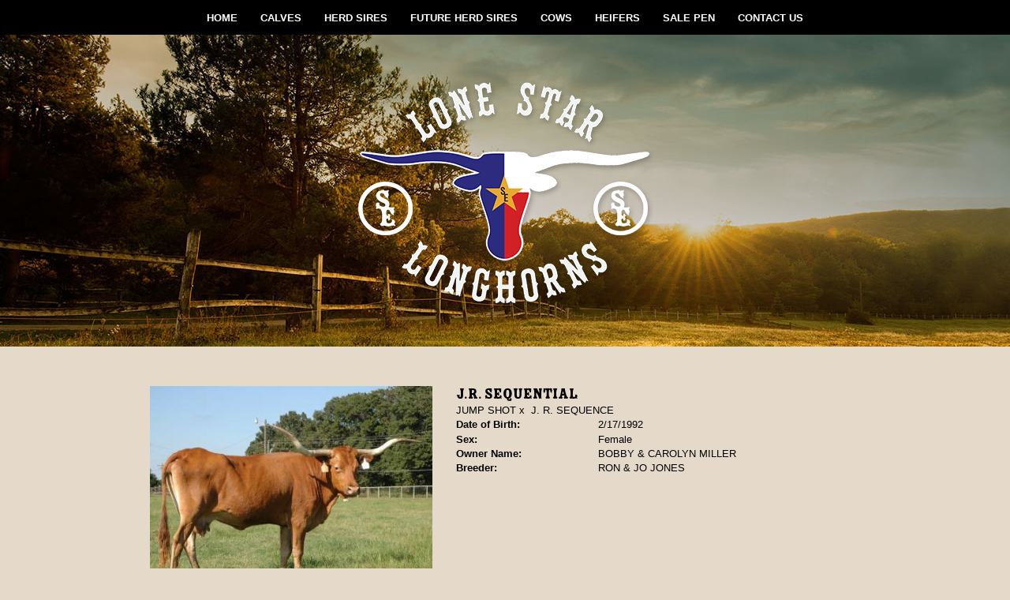

--- FILE ---
content_type: text/html; charset=utf-8
request_url: http://www.lonestarlonghorncattle.com/Default.aspx?AnimalID=2351&Name=J.R.SEQUENTIAL
body_size: 48583
content:

<!DOCTYPE html>
<html>
<head id="Head1"><meta name="robots" content="noindex" /><title>
	J.R. SEQUENTIAL
</title><meta name="Keywords" /><meta name="Description" /><meta name="copyright" content="2026&amp;nbsp;Lonestar Longhorn Cattle" /><meta name="msvalidate.01" content="10AEC6DFD0F450EFBED6288FCA9D0301" />
        <meta name="viewport" content="width=device-width, initial-scale=1.0" />
    <style id="StylePlaceholder" type="text/css">
        </style><link href="/css/bootstrap.min.css" rel="stylesheet" /><link href="/font-awesome-4.7.0/css/font-awesome.min.css" rel="stylesheet" /><link rel="stylesheet" type="text/css" href="/javascript/magnific-popup/magnific-popup.css?v=1172017" />
    <script src="/javascript/HH_JScript.js" type="text/javascript"></script>
    <script src="/javascript/jquery-1.12.4.min.js" type="text/javascript"></script>
    <script src="/javascript/bootstrap.min.js" type="text/javascript"></script>    
    <script type="text/javascript" src='https://www.google.com/recaptcha/api.js'></script>

<script language="javascript" src="/javascript/animaldetailcarousel.js" ></script><meta property="og:image" content="http://www.lonestarlonghorncattle.com/Photos/J.R.Sequential.jpg" /><link rel="image_src" href="http://www.lonestarlonghorncattle.com/Photos/J.R.Sequential.jpg" /><link href="/Telerik.Web.UI.WebResource.axd?d=PMrIT5dOWaVYIcpFWUE4nM7uSL-evdKDcWDBRtdMmWKyhC_VmyOTM6RcCfxBLja5ORp1ecehI88FlTttEUegrlZIUmsWvMusFOwptMuEJWs-d42_Nk8v9Ha7DSp4chO10&amp;t=638840874637275692&amp;compress=1&amp;_TSM_CombinedScripts_=%3b%3bTelerik.Web.UI%2c+Version%3d2025.1.416.462%2c+Culture%3dneutral%2c+PublicKeyToken%3d121fae78165ba3d4%3aen-US%3aced1f735-5c2a-4218-bd68-1813924fe936%3a1e75e40c%3ad7e35272%3a505983de%3aa957bcf1" type="text/css" rel="stylesheet" /><link id="phResponsiveWebsiteCSS" rel="stylesheet" type="text/css" href="css/responsive.css?638929942655171721" /><link id="hostdefault" rel="stylesheet" type="text/css" href="/Sites/0/default.css?637479354207077143" /><link id="skindefault" rel="stylesheet" type="text/css" href="/Sites/554/Skins/skin.css?637729178720881500" /><link rel="icon" href="/Sites/554/image/Screen%20Shot%202017-11-28%20at%2012.50.21%20PM.png" /><link rel="apple-touch-icon" href="/Sites/554/image/Screen%20Shot%202017-11-28%20at%2012.50.21%20PM.png" /><link rel="icon" href="/Sites/554/image/Screen%20Shot%202017-11-28%20at%2012.50.21%20PM.png" /></head>
<body id="Body">
    <noscript>
        Your browser does not have javascript/scripting enabled. To proceed, you must enable
        javascript/scripting.
    </noscript>
    <form name="form1" method="post" action="http://www.lonestarlonghorncattle.com/Default.aspx?AnimalID=2351&amp;Name=J.R.SEQUENTIAL" id="form1" enctype="multipart/form-data" style="height: 100%;">
<div>
<input type="hidden" name="ScriptManager1_TSM" id="ScriptManager1_TSM" value="" />
<input type="hidden" name="StyleSheetManager1_TSSM" id="StyleSheetManager1_TSSM" value="" />
<input type="hidden" name="__EVENTTARGET" id="__EVENTTARGET" value="" />
<input type="hidden" name="__EVENTARGUMENT" id="__EVENTARGUMENT" value="" />
<input type="hidden" name="__VIEWSTATE" id="__VIEWSTATE" value="eJjrLCW09/xUTJoOVFMVli2ASlB9arnS1fitWUtLOvUppMS7KIzlfEmv/t7H01u48ilkWLyZVeueWr6JBCLxDyVYVUtT5L1YnPGBjECt/O8hs7AeZPR9WLyWM+gELL7optyzTbNkEhCOaGQtvpQ8PAk1ZTczJRj/qgJgMlTDM2e685KjnAK87F/qlkmxKJdNgeL03VremGLIF1ob9lL/8/E87vob46FAbDGZlquYHKLQLhK/WxI9tFSWAtuNRnk7fHTcr0W5rhgbFcJyRCZA2PSeju2j8YycyXnCdfD4MoKk6dcq4AgBqfE6BwJ4/o5ZoQTlI9Bdy/GJjiDE+LhedppBfQSgF68KxV1fckUgiQY+/PqmaG8YLCvSYd4p0Xf7ApkcUi/szAwGb0nSPgvcl/Z8Qm7F5lf1iIgDGuAMY6+hc6HQuu3LFFNL85nqdsNUoVgQWooR2nJAzC2gn7sFtSvAsc/NS4Y608WKPXI2fg4LCi6FZITN3iZTCTA1SdXhvljymMKlWe3/lgUNikblV82fm97KIZVpjvhu+trECV2WSyYfkZUqODlOYkzB5XjheVL54ZL0R7ejI64rk0ypDbAM8DXzGH63GF5jlva6eInBTwdxy0uCPInnWlhUk30f/[base64]/ittqzfG3mdrEC2xsr5lvLFft9UgTF1yq+QESrSf4i/wA/WmQNlks3NkPsykSFwpFq/82L3QesDSFt4jNeseeJc5EfwTJ0B684Bq/iJBjpGq/+8ZRpA4lXAwx552Ka6HREEBNz5e4GmV0FLy5kf9gfNuOO/AeUkgB56pBlWlTZSUoaFlM9WSBmMCOAPpIq/4StVQTURu/gU/CILF3fFtgUgrz+eWb1leu1rLGqAio/qb22uwCkMycJEkn0E7sZJlc8iIWVuXFOBJl7097QS316EMOM5nUCiALH5aAO3A7/VkAoOh/P3YiT3jQfx73TJdNZ3oA1gLfutJqvrHvj6IUfxnKTdg3SWjC7+0NGUcrUgNMo+V+WWkOgXaJZ3JhLRrPM2LqJhsrHuqLC+loSLjToB+YbDV0r3vrQee4SSUaKLyQ6lwF2CmA/kLSzAOAYEGRpOIaYrOyyDRloHHHF+01qIq9IhCkmQFwe93o1JBZ47ur/EW+3U0VXszvccH/gkWJh1GFwMSLoQKgLbQ6nRPFux6pPufuIPWjXQVeJlFyy3o0UA1MOLBjwlmnn5UXP8LBh18Xg0i/xwO5SgXjUIsSPRGO+3BZ0PXX0jEhrrF0fNR2NCyfQmtWM/TxrskV2NGeUZiVLx+wek/gEjhsqIS0A6zdge60hEOdVxpjmX9CClPFlw1r+h8bn0efXoFaH/L/RpaJBl4blSXR3Dx9nHA9LVeftni29bthzPanBtHSf8QXjNTv2yIRpu5W4dmVmIvYIT2tbx383cc0FCvEPstP7P9V5qX9QVAxIdvMasBoozk2QSdB6V5qicDbUzM6DfHMYmM+0DvnrHXbnhtcqS/cs+F8ypQe55xDiNDNNfpDEBGcD8a9qX4y+1j0H5fPZ2FzTUxUM3bpavDYw7kwRd0tNECnLGJ5nNJ7q8Htlyr17z+Iamo2/9Hy426fo6Ntw8zqgwQl7MP+PoiMSMHBbJn6QAit8dv9atG+3SBVAs3KcodlCzPTFDiey769FEZbAqpX51a2T6y5p603yjQN3GqJiMGlN2M0eGIP0MPK2j9yuX80yW10BPCpPFPqyuQSm48wAIJKw8jBFwZgyq/[base64]/9fx+Qur0c0b8pQjMx2QLF6BGoGTwZ50FDvbgnX1YYLDx1Qx8JGyE7E7m4FlJ26YQbW+IMXdDifeeU+/WubnPsz5thRGXUH60C/LmOn/[base64]/[base64]/3J2f3+ph0EtGQ6/BtvtcPRd3mkWIIJZifs+wQ3VOkMX5zdJqSKkoF4+8W7BKrJKBjZFDf0W1fZgrsYW+h3juenBhAE1XFCbD8mRgF3JhfkoCStTSQgFttfD/mOtq/kP3wMC1KhOJ6uBVSvm+ojAyH8lcXNwgVxhEZpFjt/+Nh4+gbstwxLvPkS53Pq/GVYPAQBkGKu1aAo7lDJFO+K7Nc4ZVcm3tG3Df6O5RdzVTuyR7nrXGO7UXpIL/5gkPAwVjnnQEFkcRL4iBRZS7qcfTjm64Zwqiwyv4d+BFGwLefTrf/CooCGqJottR9Bx8dX+AhoDQYTcT/gwbZrS5SB/s28mRGTxKadk391gLtm2OompQ74jgX26nKfjMy4gGvSyeQ4lvnItBTW6Wa0v5jbTWwcPUoDR03Nubre15JLI0HdSzB80VH7cd/5ypz4ma4ECyEfOcTjj3OP4XH1cgjmD2RMVYukaeWY2ykHFBq/GOC7OzVAbERv6piuKvNtPuMtsXYFPJf+HJBUfne9EIw9tGMXzwbpsIan8r2A92ET8OHDeYBhiWMM24mJbHZax+wiplN99SnPAWvNOT1T9ISouTPmnphsOAayeGCo2MpZcEWaoZGgWbIhNJaCf9qyDW/HeqbQtX+UL4CqGtkLsHE5LQzxo3wNWkDo7nBlKtImxMfEq9m/k44I72opP7XTgH+JVvmDNtGs8TYAlretn2FMI/7IpKNbCpI8ZFavDG7GyQ0lyKZU5Nga9foN5sp2Rm/vBPscTeG+3ef8bQ1veENifSpjwi4g9Hvbcerqure4CCbdiEIyjKphjAxv+ynhdMFVQO/LPblfLvCc6B7i7h9jg30itmyGciHsuXXy5Hru2wWPYJqmOO81nCjTwGx1prFraII2HTRJzpAv5GFb1K9/GRkHXpJ+Jr+kT8jQQHB7dXojb4Wo/Ny3KrwsIxxM46Wbnki3U5F6zh4wPSyLM+03ebfZcTbSRmT4Rr/9fzuyQIkQ4YxavH8D/840s0xbd/DV8uR8FDcZD6aso4o1Kt+FWDUEo68C1j1VBqO39uiwITPIzfdTgw3GSur4pfQ3YTP2DxfSYUbtvEXKn4qahvUFjNnELbAjsa24cKvb9sLl8JZfNZd9Bd/Hpkhel3pCTZnUJO6/xM6oQzWEUPumhetLLT+kDTKsGxKddq/EjFw4gCrhlSqGriaO7QOq9wNDar2ekve3ZpMNOmNY+ziov2Hppz1r3uP8GKQwGRD9wjOR8Ijd87hgLtLT/8JvP7wrfrlZ9z7AUMAeRogOIIc9g+qdjAUJtfoe3j6oooIHZWimeVGPviwoaHOhRv8Pxhscmyn2sj/yp1XJ8saqdNRJbTGDFc/XSRtYN0c7lkw0idFC0m07Q==" />
</div>

<script type="text/javascript">
//<![CDATA[
var theForm = document.forms['form1'];
if (!theForm) {
    theForm = document.form1;
}
function __doPostBack(eventTarget, eventArgument) {
    if (!theForm.onsubmit || (theForm.onsubmit() != false)) {
        theForm.__EVENTTARGET.value = eventTarget;
        theForm.__EVENTARGUMENT.value = eventArgument;
        theForm.submit();
    }
}
//]]>
</script>


<script src="/WebResource.axd?d=pynGkmcFUV13He1Qd6_TZNZr42xUqmA1cu5uT6JWy71MV02kNwuLGL617JfsWitqyEH-aZNltMZEefcYkF3E3w2&amp;t=638901356248157332" type="text/javascript"></script>


<script src="/Telerik.Web.UI.WebResource.axd?_TSM_HiddenField_=ScriptManager1_TSM&amp;compress=1&amp;_TSM_CombinedScripts_=%3b%3bAjaxControlToolkit%2c+Version%3d4.1.50401.0%2c+Culture%3dneutral%2c+PublicKeyToken%3d28f01b0e84b6d53e%3aen-US%3a5da0a7c3-4bf6-4d4c-b5d5-f0137ca3a302%3aea597d4b%3ab25378d2%3bTelerik.Web.UI%2c+Version%3d2025.1.416.462%2c+Culture%3dneutral%2c+PublicKeyToken%3d121fae78165ba3d4%3aen-US%3aced1f735-5c2a-4218-bd68-1813924fe936%3a16e4e7cd%3a33715776%3af7645509%3a24ee1bba%3ac128760b%3a1e771326%3a88144a7a%3a8c2d243e" type="text/javascript"></script>
<div>

	<input type="hidden" name="__VIEWSTATEGENERATOR" id="__VIEWSTATEGENERATOR" value="CA0B0334" />
</div>
        <script type="text/javascript">
//<![CDATA[
Sys.WebForms.PageRequestManager._initialize('ScriptManager1', 'form1', ['tamsweb$pagemodule_AnimalDetail$UpdatePanel5','','tamsweb$pagemodule_AnimalDetail$ImageCarousel','','tamsweb$pagemodule_AnimalDetail$uptPnlProgeny',''], [], [], 90, '');
//]]>
</script>

        
        <div>
            
 
<script src="https://use.typekit.net/owb3ost.js"></script>
<script>try{Typekit.load({ async: true });}catch(e){}</script>
    
<div id="amsweb_skinPageLayout" class="t-container t-container-fluid">
	<div class="t-container-inner">
		<header>
			<div class="t-row page-navigation">
				<div class="content-container">
					
                                <nav class="navbar navbar-default adminHide">
                                    
<div class="radmenu-responsive">
<div id="amsweb_RADMENU1_radNavigation" class="RadNavigation RadNavigation_Default" style="height:30px;">
						<!-- 2025.1.416.462 --><div class="rnvRootGroupWrapper">
							<ul class="rnvRootGroup rnvGroup">
								<li class="rnvItem rnvFirst"><a class="rnvRootLink rnvLink" title="Home" href="/Default.aspx?action=home"><span class="rnvText">Home</span></a></li><li class="rnvItem"><a class="rnvRootLink rnvLink" title="Calves" href="/Default.aspx?id=157233&amp;Title=Calves"><span class="rnvText">Calves</span></a></li><li class="rnvItem"><a class="rnvRootLink rnvLink" title="Herd Sires" href="/Longhorn-Herd-Sires"><span class="rnvText">Herd Sires</span></a></li><li class="rnvItem"><a class="rnvRootLink rnvLink" title="Future Herd Sires" href="/longhorn-future-herd-sires"><span class="rnvText">Future Herd Sires</span></a></li><li class="rnvItem"><a class="rnvRootLink rnvLink" title="Cows" href="/Longhorn-Cows"><span class="rnvText">Cows</span></a></li><li class="rnvItem"><a class="rnvRootLink rnvLink" title="Heifers" href="/Longhorns-Heifers"><span class="rnvText">Heifers</span></a></li><li class="rnvItem"><a class="rnvRootLink rnvLink" title="Sale Pen" href="/Longhorn-Sale-Pen"><span class="rnvText">Sale Pen</span></a></li><li class="rnvItem rnvLast"><a class="rnvRootLink rnvLink" title="Contact Us" href="/Contact-Us"><span class="rnvText">Contact Us</span></a></li>
							</ul>
						</div><div class="rnvHiddenGroups">
							
						</div><input id="amsweb_RADMENU1_radNavigation_ClientState" name="amsweb_RADMENU1_radNavigation_ClientState" type="hidden" />
					</div>
</div>

                                </nav>
                            
				</div>
			</div>
		</header><div class="t-row adminHide page-header">
			
                        <div class="logo-container">
                            <div class="logo-content-container">
                                <a class="adminHide logo" href="/">
                                    <img src="/Sites/554/Skins/images/logo.png" alt="LoneStar Longhorns Logo" height="291" width="380">
                                </a>
                            </div>
                        </div>
                    
		</div><div class="t-row">
			<div class="content-container main-content">
				<div class="t-col t-col-12">
					<div class="t-col-inner">
						
                            <div id="amsweb_contentpane"><div id="amsweb_PageModulePanelOuterpagemodule_AnimalDetail" class="PageModulePanelOuter">
							<div id="amsweb_PageModulePanelpagemodule_AnimalDetail" class="PageModulePanel">
								

<style type="text/css">
    .Content_Wrapper, .Boxes_Wrapper {
        overflow: hidden;
        position: relative; /* set width ! */
    }

    .Content, .Boxes_Content {
        position: absolute;
        top: 0;
        left: 0;
    }

    .Boxes {
        width: 400px;
        height: 100px;
    }

    .Boxes_Wrapper {
        width: 400px;
        height: 116px;
        top: 0px;
        left: 5px;
        white-space: nowrap;
    }

        .Boxes_Wrapper img {
            display: inline;
        }

    .BoxesSlider {
        width: 400px;
        margin: 4px 0 0px;
    }

        .BoxesSlider .radslider {
            margin: 0 auto;
        }

    .infiniteCarousel {
        position: relative;
        height: 120px;
        text-align: center;
        overflow: hidden;
    }

        .infiniteCarousel .wrapper {
            width: 272px;
            overflow: auto;
            min-height: 11em;
            position: absolute;
            left: 0;
            right: 0;
            top: 0;
            height: 120px;
            margin: 0 auto;
        }

            .infiniteCarousel .wrapper ul {
                width: 9999px;
                list-style-image: none;
                list-style-position: outside;
                list-style-type: none;
                position: absolute;
                top: 0;
                margin: 0;
                padding: 0;
            }

        .infiniteCarousel ul li {
            display: block;
            float: left;
            width: 136px;
            height: 110px;
            padding-top: 10px;
            font-size: 11px;
            font-family: Arial;
            text-align: center;
            margin: 0 auto;
        }

            .infiniteCarousel ul li b {
                font-size: 11.5px;
                font-weight: 700;
                font-family: Arial;
                display: block;
                margin-top: 7px;
            }

            .infiniteCarousel ul li a, .infiniteCarousel ul li a:active, .infiniteCarousel ul li a:visited {
                text-decoration: none;
                border: hidden;
                border: 0;
                border: none;
            }

        .infiniteCarousel .forward {
            background-position: 0 0;
            right: 0;
            display: block;
            background: url(/Images/next.gif) no-repeat 0 0;
            text-indent: -9999px;
            position: absolute;
            top: 10px;
            cursor: pointer;
            height: 66px;
            width: 27px;
        }

        .infiniteCarousel .back {
            background-position: 0 -72px;
            left: 0;
            display: block;
            background: url(/Images/prev.gif) no-repeat 0 0;
            text-indent: -999px;
            position: absolute;
            top: 10px;
            cursor: pointer;
            height: 66px;
            width: 27px;
        }

        .infiniteCarousel .thumbnail {
            width: 108px;
        }

    a img {
        border: none;
    }

    .addthis_counter, .addthis_counter .addthis_button_expanded {
        color: #000 !important;
    }

    .animalMedical td.rgSorted {
        background-color: #fff !important;
    }

    .animalMedical th.rgSorted {
        border: 1px solid;
        border-color: #fff #dcf2fc #3c7fb1 #8bbdde;
        border-top-width: 0;
        background: 0 -2300px repeat-x #a6d9f4 url(/WebResource.axd?d=GGZuOoGk3rktUs6hQ4y52R0V5dTjV4oW5fpDU3d6XmNsF4laJnOh1Ck4RhYZH4bDenKzZ9KeDhaP4LrwlE8AS0AfYuBf-ccWkDQ6xbX1KVp4qZhB0Ly-EZl99rh3Hr2aa0To_bbdG6NXSXdqEXJ-u8QKBzQQXTYYTg_sgdFChZA1&t=636138644440371322);
    }
</style>
<script language="javascript" type="text/javascript">
    $(document).ready(function () {
        showCarousel();
    });

    function showCarousel() {
        $('.infiniteCarousel').infiniteCarousel();
        $(".infiniteCarousel").show();
    }

    var initialValue;
    var initialValue2;

    function HandleClientLoaded2(sender, eventArgs) {
        initialValue2 = sender.get_minimumValue();
        HandleClientValueChange2(sender, null);
    }

    function HandleClientValueChange2(sender, eventArgs) {
        var wrapperDiv = document.getElementById('boxes_wrapper');
        var contentDiv = document.getElementById('boxes_content');

        var oldValue = (eventArgs) ? eventArgs.get_oldValue() : sender.get_minimumValue();
        var change = sender.get_value() - oldValue;

        var contentDivWidth = contentDiv.scrollWidth - wrapperDiv.offsetWidth;
        var calculatedChangeStep = contentDivWidth / ((sender.get_maximumValue() - sender.get_minimumValue()) / sender.get_smallChange());

        initialValue2 = initialValue2 - change * calculatedChangeStep;

        if (sender.get_value() == sender.get_minimumValue()) {
            contentDiv.style.left = 0 + 'px';
            initialValue2 = sender.get_minimumValue();
        }
        else {
            contentDiv.style.left = initialValue2 + 'px';
        }
    }

    function loadLargeImage(filename, videoUrl,  date, comments, CourtesyOf) {
        var imgUrl = "/Photos/" + filename.replace("_thumb", "");

        // clear any video iframes
        $("#amsweb_pagemodule_AnimalDetail_divMainImageVideo").children().remove();

        // toggle visibility of video player and image viewer
        $("#amsweb_pagemodule_AnimalDetail_divMainImagePhoto").css("visibility", videoUrl ? "hidden" : "visible");
        $("#amsweb_pagemodule_AnimalDetail_divMainImageVideo").css("visibility", videoUrl ? "visible" : "hidden");

        // process image as normal
        $("#amsweb_pagemodule_AnimalDetail_divMainImagePhoto").css("height", "auto");
        $("#amsweb_pagemodule_AnimalDetail_imgAnimal")[0].style.height = "";
        $("#amsweb_pagemodule_AnimalDetail_imgAnimal")[0].src = imgUrl;
        var onclick = $("#amsweb_pagemodule_AnimalDetail_hypLargeImage")[0].getAttribute("onclick");

        if (typeof (onclick) != "function") {
            $("#amsweb_pagemodule_AnimalDetail_hypLargeImage")[0].setAttribute('onClick', 'window.open("' + imgUrl + '","window","toolbar=0,directories=0,location=0,status=1,menubar=0,resizeable=1,scrollbars=1,width=850,height=625")');
        } else {
            $("#amsweb_pagemodule_AnimalDetail_hypLargeImage")[0].onclick = function () { window.open('"' + imgUrl + '"', "window", "toolbar=0,directories=0,location=0,status=1,menubar=0,resizeable=1,scrollbars=1,width=850,height=625"); };
        }
        $("#amsweb_pagemodule_AnimalDetail_litImageDate")[0].innerHTML = "";
        if (date != "")
            $("#amsweb_pagemodule_AnimalDetail_litImageDate")[0].innerHTML = "Date of Photo: " + date.replace(" 12:00:00 AM", "");
        $("#amsweb_pagemodule_AnimalDetail_litImageDescription")[0].innerHTML = "";
        if (CourtesyOf != "")
            $("#amsweb_pagemodule_AnimalDetail_litImageDescription")[0].innerHTML = "Courtesy of " + CourtesyOf;

        $("#imageComments")[0].innerHTML = "";
        if (comments != "")
            $("#imageComments")[0].innerHTML = comments;

        // add video embed or hide it
        if (videoUrl) {
            // squish the image (since we're using visibility instead of display)
            $("#amsweb_pagemodule_AnimalDetail_divMainImagePhoto").css("height", "0");

            // build the embed element
            videoUrl = videoUrl.replace("&t=", "?start=");
            var embed = "<iframe style=\"width: 100%; height: 250px;\" src=\"https://www.youtube.com/embed/";
            embed += videoUrl;
            embed += "\" frameborder=\"0\" allow=\"accelerometer; autoplay; encrypted-media; gyroscope; picture-in-picture\" allowfullscreen></iframe>";

            // add the youtube embed iframe
            $("#amsweb_pagemodule_AnimalDetail_divMainImageVideo").append(embed);
        }
    }

</script>

<script src="javascript/jellekralt_responsiveTabs/js/jquery.responsiveTabs.js?v=2"></script>
<link type="text/css" rel="stylesheet" href="javascript/jellekralt_responsiveTabs/css/responsive-tabs.css" />

<div class="t-container t-container-fluid">
									<div class="t-container-inner">
										<div class="t-row">
											<div id="amsweb_pagemodule_AnimalDetail_tcolAnimalDetailImage" class="t-col t-col-5 t-col-xs-12 t-col-sm-12 animal-detail-image-carousel">
												<div class="t-col-inner">
													
                    <!-- Left Hand Column: Image with details and carousel - toggle visibility based on image availability -->
                    <div id="amsweb_pagemodule_AnimalDetail_UpdatePanel5">
														
                            <content>
                                <!-- Main Image Display -->
                                <div id="amsweb_pagemodule_AnimalDetail_divMainImagePhoto" class="animal-details-main-image" style="visibility: visible;">
                                    <a id="amsweb_pagemodule_AnimalDetail_hypLargeImage" target="_blank" style="cursor: pointer" class="animal-detail-image" onClick="window.open(&quot;/Photos/J.R.Sequential.jpg&quot;,&quot;window&quot;,&quot;toolbar=0,directories=0,location=0,status=1,menubar=0,resizeable=1,scrollbars=1,width=850,height=625&quot;)" title="Click to view large image">
                                        <img src="/Photos/J.R.Sequential.jpg" id="amsweb_pagemodule_AnimalDetail_imgAnimal" data-responsive="" />
                                    </a>
                                </div>
                                <div id="amsweb_pagemodule_AnimalDetail_divMainImageVideo" class="animal-details-youtube-embed" style="visibility: hidden;">
                                </div>
                                <!-- Image details and Comments -->
                                <div class="animal-image-details">
                                    <span id="amsweb_pagemodule_AnimalDetail_litImageDate"></span>
                                    <br />
                                    <span id="amsweb_pagemodule_AnimalDetail_litImageDescription">Courtesy of Featherstone Ranch</span>
                                    <br />
                                    <p id="imageComments">
                                        
                                    </p>
                                </div>
                                <div id="amsweb_pagemodule_AnimalDetail_tColAnimalImageCell">
															
                                        <!-- Image Carousel -->
                                        <div id="amsweb_pagemodule_AnimalDetail_ImageCarousel">
																
                                                <div class="infiniteCarousel">
                                                    <div class="wrapper">
                                                        <ul>
                                                            
                                                                    J.R.Sequential_thumb.jpg
                                                                    <li>
                                                                        <div class="">
                                                                            <a href="#" style="border: hidden" onclick="loadLargeImage('J.R.Sequential_thumb.jpg','','','','Featherstone Ranch')">
                                                                                <img class="thumbnail"
                                                                                    src='Photos/J.R.Sequential_thumb.jpg'
                                                                                    data-responsive /></a>
                                                                        </div>
                                                                    </li>
                                                                
                                                        </ul>
                                                    </div>
                                                </div>
                                            
															</div>
														</div>
                            </content>
                        
													</div>
                
												</div>
											</div><div class="t-col t-col-7 t-col-xs-12 t-col-sm-12">
												<div class="t-col-inner">
													
                    <!-- Right Hand Column Animal Details -->
                    <div class="t-row">
														<div class="t-col t-col-12">
															<div class="t-col-inner">
																
                                <!-- Animal Name -->
                                
                                <h2 class="PageHeadingTitle" style="margin: 0px; padding: 0px;">
                                    J.R. SEQUENTIAL</h2>
                            
															</div>
														</div>
													</div>
                    <div class="t-row">
														<div id="amsweb_pagemodule_AnimalDetail_tcolSireDam" class="t-col t-col-12">
															<div class="t-col-inner">
																
                                <!-- Animal Father x Mother -->
                                <a href='/Default.aspx?AnimalID=1117&Name=JUMPSHOT&sid=1137'>JUMP SHOT</a>
                                x&nbsp;
                                <a href='/Default.aspx?AnimalID=3038&Name=J.R.SEQUENCE&sid=1137'>J. R. SEQUENCE</a>
                            
															</div>
														</div>
													</div>
                    <!-- Animal Date of Birth -->
                    <div id="amsweb_pagemodule_AnimalDetail_tRowDOB" class="t-row">
														<div class="t-col t-col-4 t-col-xs-12 t-col-sm-12">
															<div class="t-col-inner">
																
                                <span class="fieldLabel">Date of Birth:</span>
                            
															</div>
														</div><div class="t-col t-col-4 t-col-xs-12 t-col-sm-12">
															<div class="t-col-inner">
																
                                2/17/1992
                            
															</div>
														</div>
													</div>
                    <!-- Description information -->
                    <div class="t-row">
														<div class="t-col t-col-4 t-col-xs-12 t-col-sm-12 fieldLabel">
															<div class="t-col-inner">
																
                                
                            
															</div>
														</div><div class="t-col t-col-8 t-col-xs-12 t-col-sm-12">
															<div class="t-col-inner">
																
                                
                            
															</div>
														</div>
													</div>
                    <!-- Animal Info detail rows -->
                    
                            <div class="t-row">
														<div class="t-col t-col-4 t-col-xs-12 t-col-sm-12">
															<div class="t-col-inner">
																
                                        <span class="fieldLabel">
                                            Sex:
                                        </span>
                                    
															</div>
														</div><div class="t-col t-col-8 t-col-xs-12 t-col-sm-12">
															<div class="t-col-inner">
																
                                        <div class="animal-detail-comments">
                                            Female
                                        </div>
                                    
															</div>
														</div>
													</div>
                        
                            <div class="t-row">
														<div class="t-col t-col-4 t-col-xs-12 t-col-sm-12">
															<div class="t-col-inner">
																
                                        <span class="fieldLabel">
                                            Owner Name:
                                        </span>
                                    
															</div>
														</div><div class="t-col t-col-8 t-col-xs-12 t-col-sm-12">
															<div class="t-col-inner">
																
                                        <div class="animal-detail-comments">
                                            BOBBY & CAROLYN MILLER
                                        </div>
                                    
															</div>
														</div>
													</div>
                        
                            <div class="t-row">
														<div class="t-col t-col-4 t-col-xs-12 t-col-sm-12">
															<div class="t-col-inner">
																
                                        <span class="fieldLabel">
                                            Breeder:
                                        </span>
                                    
															</div>
														</div><div class="t-col t-col-8 t-col-xs-12 t-col-sm-12">
															<div class="t-col-inner">
																
                                        <div class="animal-detail-comments">
                                            RON & JO JONES
                                        </div>
                                    
															</div>
														</div>
													</div>
                        
                    
                    <!-- Other site -->
                    
                    <div class="t-row">

													</div>
                
												</div>
											</div>
										</div><div class="t-row animal-detail-tabs">
											<div id="amsweb_pagemodule_AnimalDetail_viewAnimal" class="t-col t-col-12">
												<div class="t-col-inner">
													
                    <div id="tabsAnimalInfo">
                        <ul>
                            <li id="amsweb_pagemodule_AnimalDetail_tpPedigree"><a href="#tabPedigree">Pedigree</a></li>
                            
                            
                            
                            
                            
                            
                            
                            
                            
                        </ul>

                        <div id="tabPedigree">
                            <div id="amsweb_pagemodule_AnimalDetail_trowPedigree" class="t-row">
														<div class="t-col t-col-12 table-responsive animal-pedigree scrollbar-outer">
															<div class="t-col-inner">
																
                                        
<style>
    #pedigree {
        height: 800px;
    }

        #pedigree td {
            padding-left: 10px;
            padding-right: 10px;
            margin: 0px;
        }

    a.crumbImage img {
        min-width: 108px;
    }

    .line {
        border-top: solid 2px black;
        border-bottom: solid 2px black;
        border-left: solid 2px black;
        width: 20px;
    }

    .line-big {
        height: 405px;
    }

    .line-medium {
        height: 205px;
    }

    .line-small {
        height: 105px;
    }
</style>

<table id="pedigree">
    <tbody>
        <tr>
            <td valign="middle" align="center" rowspan="8">
                J.R. SEQUENTIAL
                <br />
                <a id="amsweb_pagemodule_AnimalDetail_ctrlPedigree_imgRoot" title="J.R. SEQUENTIAL" class="crumbImage"><img title="J.R. SEQUENTIAL" src="Photos/J.R.Sequential_thumb.jpg" alt="" style="border-width:0px;" /></a>
            </td>
            <td valign="middle" align="center" rowspan="8">
                <div class="line line-big"></div>
            </td>
            <td valign="middle" align="center" rowspan="4" height="400px">
                <div class="pedigreeLink">
                    <span><a href='Default.aspx?AnimalID=1117&Name=JUMPSHOT&sid=1137'>JUMP SHOT</a>
                </div>
                <a id="amsweb_pagemodule_AnimalDetail_ctrlPedigree_imgSire" title="JUMP SHOT" class="crumbImage" href="Default.aspx?AnimalID=1117&amp;Name=JUMPSHOT"><img title="JUMP SHOT" src="Photos/Jumpshot[1]_thumb.JPG" alt="" style="border-width:0px;" /></a>
            </td>
            <td valign="middle" align="center" rowspan="4">
                <div class="line line-medium"></div>
            </td>
            <td valign="middle" align="center" rowspan="2" height="200px">
                <div class="pedigreeLink">
                    <span><a href='Default.aspx?AnimalID=80&Name=BAILJUMPER&sid=1137'>BAIL JUMPER</a>
                </div>
                <a id="amsweb_pagemodule_AnimalDetail_ctrlPedigree_imgSireSire" title="BAIL JUMPER" class="crumbImage" href="Default.aspx?AnimalID=80&amp;Name=BAILJUMPER"><img title="BAIL JUMPER" src="Photos/BailJumper_thumb.jpg" alt="" style="border-width:0px;" /></a>
            </td>
            <td align="middle" align="center" rowspan="2">
                <div class="line line-small"></div>
            </td>
            <td valign="middle" align="center" height="100px">
                <div class="pedigreeLink">
                    <span><a href='Default.aspx?AnimalID=73&Name=COWCATCHER&sid=1137'>COWCATCHER</a>
                </div>
                <a id="amsweb_pagemodule_AnimalDetail_ctrlPedigree_imgSireSireSire" title="COWCATCHER" class="crumbImage" href="Default.aspx?AnimalID=73&amp;Name=COWCATCHER"><img title="COWCATCHER" src="Photos/Cowcatcher_thumb.jpg" alt="" style="border-width:0px;" /></a>
            </td>
        </tr>
        <tr>
            <td valign="middle" align="center" height="100px">
                <div class="pedigreeLink">
                    <span><a href='Default.aspx?AnimalID=265&Name=RangersMeasles&sid=1137'>Ranger's Measles</a>
                </div>
                <a id="amsweb_pagemodule_AnimalDetail_ctrlPedigree_imgSireSireDam" title="Ranger&#39;s Measles" class="crumbImage" href="Default.aspx?AnimalID=265&amp;Name=RangersMeasles"><img title="Ranger&#39;s Measles" src="Photos/Ranger&#39;sMeasles_thumb.jpg" alt="" style="border-width:0px;" /></a>
            </td>
        </tr>
        <tr>
            <td valign="middle" align="center" rowspan="2" height="200px">
                <div class="pedigreeLink">
                    <span><a href='Default.aspx?AnimalID=2888&Name=ROYALSPICE&sid=1137'>ROYAL SPICE</a>
                </div>
                <a id="amsweb_pagemodule_AnimalDetail_ctrlPedigree_imgSireDam" title="ROYAL SPICE" class="crumbImage" href="Default.aspx?AnimalID=2888&amp;Name=ROYALSPICE"><img title="ROYAL SPICE" src="Photos/RoyalSpice_thumb.jpg" alt="" style="border-width:0px;" /></a>
            </td>
            <td valign="middle" align="center" rowspan="2">
                <div class="line line-small"></div>
            </td>
            <td valign="middle" align="center" height="100px">
                <div class="pedigreeLink">
                    <span><a href='Default.aspx?AnimalID=771&Name=ROYALMOUNTY&sid=1137'>ROYAL MOUNTY</a>
                </div>
                <a id="amsweb_pagemodule_AnimalDetail_ctrlPedigree_imgSireDamSire" title="ROYAL MOUNTY" class="crumbImage" href="Default.aspx?AnimalID=771&amp;Name=ROYALMOUNTY"><img title="ROYAL MOUNTY" src="Photos/RoyalMounty_thumb.jpg" alt="" style="border-width:0px;" /></a>
            </td>
        </tr>
        <tr>
            <td valign="middle" align="center" height="100px">
                <div class="pedigreeLink">
                    <span><a href='Default.aspx?AnimalID=3703&Name=Cinnamon&sid=1137'>Cinnamon</a>
                </div>
                <a id="amsweb_pagemodule_AnimalDetail_ctrlPedigree_imgSireDamDam" title="Cinnamon" class="crumbImage" href="Default.aspx?AnimalID=3703&amp;Name=Cinnamon"></a>
            </td>
        </tr>
        <tr>
            <td valign="middle" align="center" rowspan="4" height="400px">
                <div class="pedigreeLink">
                    <span><a href='Default.aspx?AnimalID=3038&Name=J.R.SEQUENCE&sid=1137'>J. R. SEQUENCE</a>
                </div>
                <a id="amsweb_pagemodule_AnimalDetail_ctrlPedigree_imgDam" title="J. R. SEQUENCE" class="crumbImage" href="Default.aspx?AnimalID=3038&amp;Name=J.R.SEQUENCE"></a>
            </td>
            <td valign="middle" align="center" rowspan="4">
                <div class="line line-medium"></div>
            </td>
            <td valign="middle" align="center" rowspan="2" height="200px">
                <div class="pedigreeLink">
                    <span><a href='Default.aspx?AnimalID=18868&Name=J.R.BAILINJONES&sid=1137'>J.R. BAILIN JONES</a>
                </div>
                <a id="amsweb_pagemodule_AnimalDetail_ctrlPedigree_imgDamSire" title="J.R. BAILIN JONES" class="crumbImage" href="Default.aspx?AnimalID=18868&amp;Name=J.R.BAILINJONES"></a>
            </td>
            <td valign="middle" align="center" rowspan="2">
                <div class="line line-small"></div>
            </td>
            <td valign="middle" align="center" height="100px">
                <div class="pedigreeLink">
                    <span><a href='Default.aspx?AnimalID=3559&Name=BAILERLIN&sid=1137'>BAILER LIN</a>
                </div>
                <a id="amsweb_pagemodule_AnimalDetail_ctrlPedigree_imgDamSireSire" title="BAILER LIN" class="crumbImage" href="Default.aspx?AnimalID=3559&amp;Name=BAILERLIN"></a>
            </td>
        </tr>
        <tr>
            <td valign="middle" align="center" height="100px">
                <div class="pedigreeLink">
                    <span><a href='Default.aspx?AnimalID=4703&Name=C.R.Peanuts&sid=1137'>C.R. Peanuts</a>
                </div>
                <a id="amsweb_pagemodule_AnimalDetail_ctrlPedigree_imgDamSireDam" title="C.R. Peanuts" class="crumbImage" href="Default.aspx?AnimalID=4703&amp;Name=C.R.Peanuts"></a>
            </td>
        </tr>
        <tr>
            <td valign="middle" align="center" rowspan="2" height="200px">
                <div class="pedigreeLink">
                    <span><a href='Default.aspx?AnimalID=18701&Name=C.R.PROGRESS&sid=1137'>C.R. PROGRESS</a>
                </div>
                <a id="amsweb_pagemodule_AnimalDetail_ctrlPedigree_imgDamDam" title="C.R. PROGRESS" class="crumbImage" href="Default.aspx?AnimalID=18701&amp;Name=C.R.PROGRESS"></a>
            </td>
            <td valign="middle" align="center" rowspan="2">
                <div class="line line-small"></div>
            </td>
            <td valign="middle" align="center" height="100px">
                <div class="pedigreeLink">
                    <span><a href='Default.aspx?AnimalID=2761&Name=CANYONKID7&sid=1137'>CANYON KID 7</a>
                </div>
                <a id="amsweb_pagemodule_AnimalDetail_ctrlPedigree_imgDamDamSire" title="CANYON KID 7" class="crumbImage" href="Default.aspx?AnimalID=2761&amp;Name=CANYONKID7"></a>
            </td>
        </tr>
        <tr>
            <td valign="middle" align="center" height="100px">
                <div class="pedigreeLink">
                    <span><a href='Default.aspx?AnimalID=3715&Name=CRImpressiveMayflower&sid=1137'>CR Impressive Mayflower</a>
                </div>
                <a id="amsweb_pagemodule_AnimalDetail_ctrlPedigree_imgDamDamDam" title="CR Impressive Mayflower" class="crumbImage" href="Default.aspx?AnimalID=3715&amp;Name=CRImpressiveMayflower"></a>
            </td>
        </tr>
    </tbody>
</table>

                                    
															</div>
														</div>
													</div>
                        </div>
                        <div id="tabHonorsAwards">
                            
                        </div>
                        <div id="tabSemen">
                            
                        </div>
                        <div id="tabEmbryo">
                            
                        </div>
                        <div id="tabBreeding">
                            
                        </div>
                        <div id="tabMeasurementHistory">
                            
                        </div>
                        <div id="tabMedical">
                            
                        </div>
                        <div id="tabRelevant">
                            
                        </div>
                        <div id="tabProgeny">
                            <div id="amsweb_pagemodule_AnimalDetail_uptPnlProgeny">
														
                                    
                                
													</div>
                        </div>
                        <div id="tabComments">
                            
                        </div>
                    </div>
                
												</div>
											</div>
										</div>
									</div>
								</div>
<script src="/javascript/jquery.scrollbar.min.js"></script>
<script>
    $('#tabsAnimalInfo').responsiveTabs({
        startCollapsed: 'accordion'
    });
    $(function () {
        $(".animal-detail-comments iframe").wrap("<div class='animal-detail-video'></div>");
    });
    jQuery(document).ready(function () {
        jQuery('.scrollbar-outer').scrollbar();
    });
</script>

							</div>
						</div></div>
                        
					</div>
				</div>
			</div>
		</div><footer class="t-row page-footer adminHide">
			<div class="t-row-wrap page-footer-top">
				<div class="content-container">
					<div class="t-col t-col-4 t-col-xs-12 t-col-sm-12 footer-left-col">
						<div class="t-col-inner">
							
                            <div itemscope itemtype="http://schema.org/Organization" class="form-group">
                                <div itemprop="name">
                                    <h4>Edwin Stojanik</h4>
                                </div>
                                <a href="tel:5123650969" itemprop="telephone">512-365-0969</a><br>
                                <a href="mailto:edsto22@gmail.com" itemprop="email">edsto22@gmail.com</a><br>
                                <div itemprop="address" itemscope="itemscope" itemtype="http://schema.org/PostalAddress">
                                <span itemprop="streetAddress">1675 FM 1331</span> <br> 
                                    <span itemprop="addressLocality">Taylor</span>, <span itemprop="addressRegion">TX</span>
                                    <span itemprop="postalCode">76574</span>
                                </div>
                            </div>
                        
						</div>
					</div><div class="t-col t-col-4 t-col-xs-12 t-col-sm-12 footer-middle-col">
						<div class="t-col-inner">
							
                            <a id="A2" title="Home" href="/">
                                <img src="/Sites/554/skins/images/footer-logo.png" alt="Lonestar Longhorns Logo footer" height="95" width="95"></a>
                        
						</div>
					</div><div class="t-col t-col-4 t-col-xs-12 t-col-sm-12 footer-right-col">
						<div class="t-col-inner">
							
                            <ul class="footer-social-icons">
                                <li class="middle-social-icon">
                                    <a href="mailto:edsto22@gmail.com<">
                                        <i class="fa fa-envelope" aria-hidden="true"></i>
                                    </a>
                                </li>
                                <li class="middle-social-icon">
                                    <a href="https://www.facebook.com/" Target="blank">
                                        <i class="fa fa-facebook" aria-hidden="true"></i>
                                    </a>
                                </li>
                            </ul>
                        
						</div>
					</div>
				</div>
			</div><div class="t-row-wrap page-bottom">
				<div class="content-container">
					<div class="t-col t-col-12">
						<div class="t-col-inner">
							
                            <div class="page-bottom-links">
                                <ul>
                                    <li>
                                        <a id="amsweb_Privacy1_hypPrivacy" class="SkinObject" href="PrivacyPolicy">Privacy Policy</a>
                                    </li>
                                    <li>
                                        <a id="amsweb_Terms1_hypTerms" class="SkinObject" href="TermsOfUse">Terms Of Use</a>
                                    </li>
                                    <li>
                                        <a id="amsweb_LOGINLINK1_hypLogin" class="SkinObject" href="javascript:popwin(&#39;https://www.hiredhandams.com/admin/default.aspx&#39;,&#39;toolbar=0,directories=0,location=0,status=1,menubar=0,scrollbars=1,menubar=0,titlebar=0,resizable=1&#39;,&#39;&#39;,&#39;&#39;)">Login</a>
                                    </li>
                                </ul>
                            </div>
                            <span id="amsweb_Copyright2_lblDate" class="SkinObject copyright">©2026 Lonestar Longhorn Cattle</span>
                            <a id="amsweb_HHLOGO1_hypLogo" title="Hired Hand Software" class="HHLogo" href="http://www.hiredhandsoftware.com" style="display:inline-block;height:60px;"><img title="Hired Hand Software" src="images/logoMedium.png" alt="" style="border-width:0px;" /></a>
                        
						</div>
					</div>
				</div>
			</div>
		</footer>
	</div>
</div>

<!-- Global site tag (gtag.js) - Google Analytics -->
<script async src="https://www.googletagmanager.com/gtag/js?id=G-7B3CYJ4FWW"></script>
<script>
window.dataLayer = window.dataLayer || [];
function gtag(){dataLayer.push(arguments);}
gtag('js', new Date());

gtag('config', 'G-7B3CYJ4FWW');
</script>


        </div>
    

<script type="text/javascript">
//<![CDATA[
window.__TsmHiddenField = $get('ScriptManager1_TSM');;(function() {
                        function loadHandler() {
                            var hf = $get('StyleSheetManager1_TSSM');
                            if (!hf._RSSM_init) { hf._RSSM_init = true; hf.value = ''; }
                            hf.value += ';Telerik.Web.UI, Version=2025.1.416.462, Culture=neutral, PublicKeyToken=121fae78165ba3d4:en-US:ced1f735-5c2a-4218-bd68-1813924fe936:1e75e40c:d7e35272:505983de:a957bcf1';
                            Sys.Application.remove_load(loadHandler);
                        };
                        Sys.Application.add_load(loadHandler);
                    })();Sys.Application.add_init(function() {
    $create(Telerik.Web.UI.RadNavigation, {"_renderMode":2,"_skin":"Default","clientStateFieldID":"amsweb_RADMENU1_radNavigation_ClientState","collapseAnimation":"{\"type\":12,\"duration\":200}","expandAnimation":"{\"type\":12,\"duration\":0}","nodesData":[{"text":"Home","navigateUrl":"/Default.aspx?action=home"},{"text":"Calves","navigateUrl":"/Default.aspx?id=157233\u0026Title=Calves"},{"text":"Herd Sires","navigateUrl":"/Longhorn-Herd-Sires"},{"text":"Future Herd Sires","navigateUrl":"/longhorn-future-herd-sires"},{"text":"Cows","navigateUrl":"/Longhorn-Cows"},{"text":"Heifers","navigateUrl":"/Longhorns-Heifers"},{"text":"Sale Pen","navigateUrl":"/Longhorn-Sale-Pen"},{"text":"Contact Us","navigateUrl":"/Contact-Us"}]}, {"nodeClicking":OnClientNodeClicking,"nodeMouseEnter":OnClientNodeMouseEnter,"nodeMouseLeave":OnClientNodeMouseLeave}, null, $get("amsweb_RADMENU1_radNavigation"));
});
//]]>
</script>
</form>
    <script src="/javascript/radMenuResponsive.js" type="text/javascript"></script>
</body>
</html>
